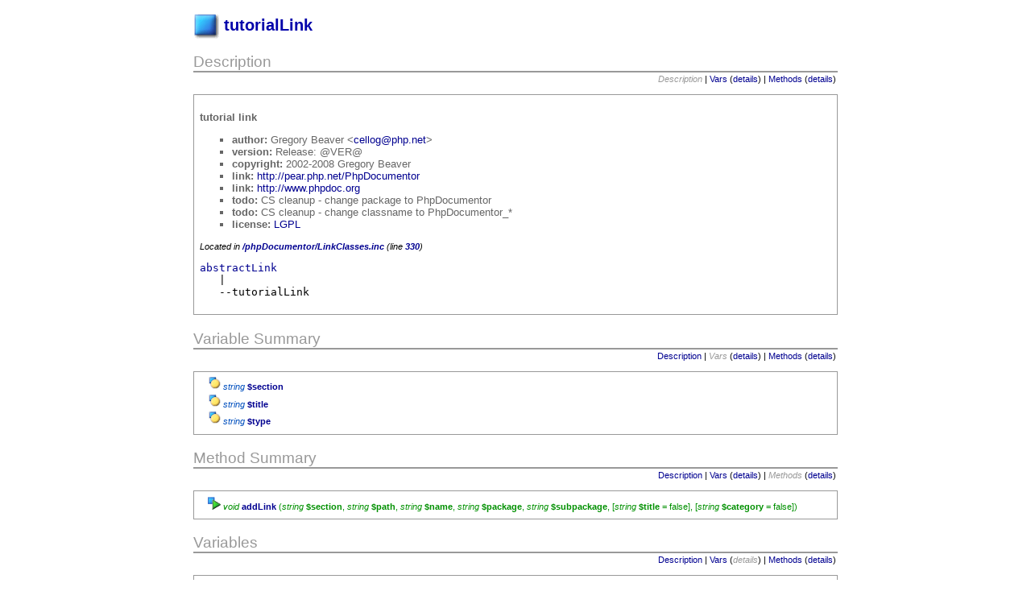

--- FILE ---
content_type: text/html
request_url: https://manual.phpdoc.org/HTMLframesConverter/earthli/phpDocumentor/Links/tutorialLink.html
body_size: 2626
content:
<?xml version="1.0" encoding="iso-8859-1"?>
<!DOCTYPE html PUBLIC "-//W3C//DTD XHTML 1.0 Transitional//EN" "http://www.w3.org/TR/xhtml1/DTD/xhtml1-transitional.dtd">
  <html xmlns="http://www.w3.org/1999/xhtml">
		<head>
			<!-- template designed by Marco Von Ballmoos -->
			<title>Docs For Class tutorialLink</title>
			<link rel="stylesheet" href="../../media/stylesheet.css" />
			<meta http-equiv='Content-Type' content='text/html; charset=iso-8859-1'/>
		</head>
		<body>
			<div class="page-body">			
<h2 class="class-name"><img src="../../media/images/Class_logo.png"
														alt=" Class"
														title=" Class"
														style="vertical-align: middle"> tutorialLink</h2>

<a name="sec-description"></a>
<div class="info-box">
	<div class="info-box-title">Description</div>
	<div class="nav-bar">
					<span class="disabled">Description</span> |
													<a href="#sec-var-summary">Vars</a> (<a href="#sec-vars">details</a>)
						|											<a href="#sec-method-summary">Methods</a> (<a href="#sec-methods">details</a>)
						
					</div>
	<div class="info-box-body">
        		<!-- ========== Info from phpDoc block ========= -->
<p class="short-description">tutorial link</p>
	<ul class="tags">
				<li><span class="field">author:</span> Gregory Beaver &lt;<a href="/cdn-cgi/l/email-protection#bbd8ded7d7d4dcfbcbd3cb95d5decf"><span class="__cf_email__" data-cfemail="6704020b0b080027170f1749090213">[email&#160;protected]</span></a>&gt;</li>
				<li><span class="field">version:</span> Release: @VER@</li>
				<li><span class="field">copyright:</span> 2002-2008 Gregory Beaver</li>
				<li><span class="field">link:</span> <a href="http://pear.php.net/PhpDocumentor">http://pear.php.net/PhpDocumentor</a></li>
				<li><span class="field">link:</span> <a href="http://www.phpdoc.org">http://www.phpdoc.org</a></li>
				<li><span class="field">todo:</span> CS cleanup - change package to PhpDocumentor</li>
				<li><span class="field">todo:</span> CS cleanup - change classname to PhpDocumentor_*</li>
				<li><span class="field">license:</span> <a href="http://www.opensource.org/licenses/lgpl-license.php">LGPL</a></li>
			</ul>
		<p class="notes">
			Located in <a class="field" href="_phpDocumentor---LinkClasses.inc.html">/phpDocumentor/LinkClasses.inc</a> (line <span class="field"><a href="../../__filesource/fsource_phpDocumentor_Links_phpDocumentorLinkClasses.inc.html#a330">330</a></span>)
		</p>
		
				
		<pre><a href="../../phpDocumentor/Links/abstractLink.html">abstractLink</a>
   |
   --tutorialLink</pre>
	
			</div>
</div>



	<a name="sec-var-summary"></a>
	<div class="info-box">
		<div class="info-box-title">Variable Summary</span></div>
		<div class="nav-bar">
			<a href="#sec-description">Description</a> |
						<span class="disabled">Vars</span> (<a href="#sec-vars">details</a>)
							| 
									<a href="#sec-method-summary">Methods</a> (<a href="#sec-methods">details</a>)
							
								</div>
		<div class="info-box-body">
			<div class="var-summary">
																																								<div class="var-title">
					<img src="../../media/images/Variable.png" alt=" " />
					<span class="var-type">string</span>
					<a href="#$section" title="details" class="var-name">$section</a>
				</div>
																<div class="var-title">
					<img src="../../media/images/Variable.png" alt=" " />
					<span class="var-type">string</span>
					<a href="#$title" title="details" class="var-name">$title</a>
				</div>
																<div class="var-title">
					<img src="../../media/images/Variable.png" alt=" " />
					<span class="var-type">string</span>
					<a href="#$type" title="details" class="var-name">$type</a>
				</div>
											</div>
		</div>
	</div>

	<a name="sec-method-summary"></a>
	<div class="info-box">
		<div class="info-box-title">Method Summary</span></div>
		<div class="nav-bar">
			<a href="#sec-description">Description</a> |
																		<a href="#sec-var-summary">Vars</a> (<a href="#sec-vars">details</a>)
				 
				|
						<span class="disabled">Methods</span> (<a href="#sec-methods">details</a>)
		</div>
		<div class="info-box-body">			
			<div class="method-summary">
																								<div class="method-definition">
					<img src="../../media/images/Method.png" alt=" "/>
											<span class="method-result">void</span>
										<a href="#addLink" title="details" class="method-name">addLink</a>
											(<span class="var-type">string</span>&nbsp;<span class="var-name">$section</span>, <span class="var-type">string</span>&nbsp;<span class="var-name">$path</span>, <span class="var-type">string</span>&nbsp;<span class="var-name">$name</span>, <span class="var-type">string</span>&nbsp;<span class="var-name">$package</span>, <span class="var-type">string</span>&nbsp;<span class="var-name">$subpackage</span>, [<span class="var-type">string</span>&nbsp;<span class="var-name">$title</span> = <span class="var-default">false</span>], [<span class="var-type">string</span>&nbsp;<span class="var-name">$category</span> = <span class="var-default">false</span>])
									</div>
											</div>
		</div>
	</div>		

	<a name="sec-vars"></a>
	<div class="info-box">
		<div class="info-box-title">Variables</div>
		<div class="nav-bar">
			<a href="#sec-description">Description</a> |
										<a href="#sec-var-summary">Vars</a> (<span class="disabled">details</span>)
						
			
										| 
									<a href="#sec-method-summary">Methods</a> (<a href="#sec-methods">details</a>)
							
					</div>
		<div class="info-box-body">
			
<a name="var$section" id="$section"><!-- --></A>
<div class="oddrow">

	<div class="var-header">
		<img src="../../media/images/Variable.png" />
		<span class="var-title">
			<span class="var-type">string</span>
			<span class="var-name">$section</span>
			 = <span class="var-default"> ''</span>			(line <span class="line-number"><a href="../../__filesource/fsource_phpDocumentor_Links_phpDocumentorLinkClasses.inc.html#a336">336</a></span>)
		</span>
	</div>

	<!-- ========== Info from phpDoc block ========= -->
	
	
		
		

</div>
<a name="var$title" id="$title"><!-- --></A>
<div class="evenrow">

	<div class="var-header">
		<img src="../../media/images/Variable.png" />
		<span class="var-title">
			<span class="var-type">string</span>
			<span class="var-name">$title</span>
			 = <span class="var-default"> false</span>			(line <span class="line-number"><a href="../../__filesource/fsource_phpDocumentor_Links_phpDocumentorLinkClasses.inc.html#a337">337</a></span>)
		</span>
	</div>

	<!-- ========== Info from phpDoc block ========= -->
	
	
		
		

</div>
<a name="var$type" id="$type"><!-- --></A>
<div class="oddrow">

	<div class="var-header">
		<img src="../../media/images/Variable.png" />
		<span class="var-title">
			<span class="var-type">string</span>
			<span class="var-name">$type</span>
			 = <span class="var-default"> 'tutorial'</span>			(line <span class="line-number"><a href="../../__filesource/fsource_phpDocumentor_Links_phpDocumentorLinkClasses.inc.html#a335">335</a></span>)
		</span>
	</div>

	<!-- ========== Info from phpDoc block ========= -->
	
	
			<hr class="separator" />
		<div class="notes">Redefinition of:</div>
		<dl>
			<dt><a href="../../phpDocumentor/Links/abstractLink.html#var$type">abstractLink::$type</a></dt>
						<dd>element type linked to.</dd>
					</dl>
		
		

</div>
							<h4>Inherited Variables</h4>
				<A NAME='inherited_vars'><!-- --></A>
									<p>Inherited from <span class="classname"><a href="../../phpDocumentor/Links/abstractLink.html">abstractLink</a></span></p>
					<blockquote>
													<img src="../../media/images/Variable.png" />
							<span class="var-title">
								<span class="var-name"><a href="../../phpDocumentor/Links/abstractLink.html#var$category">abstractLink::$category</a></span><br>
							</span>
													<img src="../../media/images/Variable.png" />
							<span class="var-title">
								<span class="var-name"><a href="../../phpDocumentor/Links/abstractLink.html#var$fileAlias">abstractLink::$fileAlias</a></span><br>
							</span>
													<img src="../../media/images/Variable.png" />
							<span class="var-title">
								<span class="var-name"><a href="../../phpDocumentor/Links/abstractLink.html#var$name">abstractLink::$name</a></span><br>
							</span>
													<img src="../../media/images/Variable.png" />
							<span class="var-title">
								<span class="var-name"><a href="../../phpDocumentor/Links/abstractLink.html#var$package">abstractLink::$package</a></span><br>
							</span>
													<img src="../../media/images/Variable.png" />
							<span class="var-title">
								<span class="var-name"><a href="../../phpDocumentor/Links/abstractLink.html#var$path">abstractLink::$path</a></span><br>
							</span>
													<img src="../../media/images/Variable.png" />
							<span class="var-title">
								<span class="var-name"><a href="../../phpDocumentor/Links/abstractLink.html#var$subpackage">abstractLink::$subpackage</a></span><br>
							</span>
											</blockquote> 
										
		</div>
	</div>
	
	<a name="sec-methods"></a>
	<div class="info-box">
		<div class="info-box-title">Methods</div>
		<div class="nav-bar">
			<a href="#sec-description">Description</a> |
															<a href="#sec-var-summary">Vars</a> (<a href="#sec-vars">details</a>)
														<a href="#sec-method-summary">Methods</a> (<span class="disabled">details</span>)
						
		</div>
		<div class="info-box-body">
			<A NAME='method_detail'></A>
<a name="methodaddLink" id="addLink"><!-- --></a>
<div class="evenrow">
	
	<div class="method-header">
		<img src="../../media/images/Method.png" />
		<span class="method-title">addLink</span> (line <span class="line-number"><a href="../../__filesource/fsource_phpDocumentor_Links_phpDocumentorLinkClasses.inc.html#a353">353</a></span>)
	</div> 
	
	<!-- ========== Info from phpDoc block ========= -->
<p class="short-description">sets up the link</p>
	
	<div class="method-signature">
		<span class="method-result">void</span>
		<span class="method-name">
			addLink
		</span>
					(<span class="var-type">string</span>&nbsp;<span class="var-name">$section</span>, <span class="var-type">string</span>&nbsp;<span class="var-name">$path</span>, <span class="var-type">string</span>&nbsp;<span class="var-name">$name</span>, <span class="var-type">string</span>&nbsp;<span class="var-name">$package</span>, <span class="var-type">string</span>&nbsp;<span class="var-name">$subpackage</span>, [<span class="var-type">string</span>&nbsp;<span class="var-name">$title</span> = <span class="var-default">false</span>], [<span class="var-type">string</span>&nbsp;<span class="var-name">$category</span> = <span class="var-default">false</span>])
			</div>
	
			<ul class="parameters">
					<li>
				<span class="var-type">string</span>
				<span class="var-name">$section</span><span class="var-description">: section/subsection name</span>			</li>
					<li>
				<span class="var-type">string</span>
				<span class="var-name">$path</span><span class="var-description">: full path to file containing element</span>			</li>
					<li>
				<span class="var-type">string</span>
				<span class="var-name">$name</span><span class="var-description">: page name, as configured by Parser::parse</span>			</li>
					<li>
				<span class="var-type">string</span>
				<span class="var-name">$package</span><span class="var-description">: package element is in</span>			</li>
					<li>
				<span class="var-type">string</span>
				<span class="var-name">$subpackage</span><span class="var-description">: subpackage element is in</span>			</li>
					<li>
				<span class="var-type">string</span>
				<span class="var-name">$title</span><span class="var-description">: title of tutorial</span>			</li>
					<li>
				<span class="var-type">string</span>
				<span class="var-name">$category</span><span class="var-description">: optional category that documentation is in</span>			</li>
				</ul>
		
			<hr class="separator" />
		<div class="notes">Redefinition of:</div>
		<dl>
			<dt><a href="../../phpDocumentor/Links/abstractLink.html#methodaddLink">abstractLink::addLink()</a></dt>
						<dd>sets up the link</dd>
					</dl>
			
	</div>
							<h4>Inherited Methods</h4>
				<a name='inherited_methods'><!-- --></a>	
									<!-- =========== Summary =========== -->
					<p>Inherited From <span class="classname"><a href="../../phpDocumentor/Links/abstractLink.html">abstractLink</a></span></p>
					<blockquote>
													<img src="../../media/images/Method.png" alt=" "/>
							<span class="method-name"><a href="../../phpDocumentor/Links/abstractLink.html#methodaddLink">abstractLink::addLink()</a></span><br>
											</blockquote>
										
		</div>
	</div>

	
	<p class="notes" id="credit">
		Documentation generated on Mon, 05 Dec 2011 21:06:13 -0600 by <a href="http://www.phpdoc.org" target="_blank">phpDocumentor 1.4.4</a>
	</p>
	</div><script data-cfasync="false" src="/cdn-cgi/scripts/5c5dd728/cloudflare-static/email-decode.min.js"></script><script defer src="https://static.cloudflareinsights.com/beacon.min.js/vcd15cbe7772f49c399c6a5babf22c1241717689176015" integrity="sha512-ZpsOmlRQV6y907TI0dKBHq9Md29nnaEIPlkf84rnaERnq6zvWvPUqr2ft8M1aS28oN72PdrCzSjY4U6VaAw1EQ==" data-cf-beacon='{"version":"2024.11.0","token":"64a1cf06415e48c7b8a4c1c32379c5a2","r":1,"server_timing":{"name":{"cfCacheStatus":true,"cfEdge":true,"cfExtPri":true,"cfL4":true,"cfOrigin":true,"cfSpeedBrain":true},"location_startswith":null}}' crossorigin="anonymous"></script>
</body>
</html>

--- FILE ---
content_type: text/css
request_url: https://manual.phpdoc.org/HTMLframesConverter/earthli/media/stylesheet.css
body_size: 1184
content:
a { color: #000090; text-decoration: none; }
a:hover, a:active, a:focus { color: highlighttext; background-color: highlight; text-decoration: none; }

body { background: #FFFFFF; }
body, table { font-family: Verdana, Arial, Helvetica, sans-serif; font-size: 10pt; }

a img { border: 0px; }

/* Page layout/boxes */

.info-box {  }
.info-box-title { margin: 1em 0em 0em 0em; font-weight: normal; font-size: 14pt; color: #999999; border-bottom: 2px solid #999999; }
.info-box-body { border: 1px solid #999999; padding: .5em; }
.nav-bar { font-size: 8pt; white-space: nowrap; text-align: right; padding: .2em; margin: 0em 0em 1em 0em; }

.oddrow { background-color: #F8F8F8; border: 1px solid #AAAAAA; padding: .5em; margin-bottom: 1em}
.evenrow { border: 1px solid #AAAAAA; padding: .5em; margin-bottom: 1em}

.page-body { max-width: 800px; margin: auto; }
.tree { white-space: nowrap; font: icon }
.tree dd { margin-left: 19px }
.tree dl { margin: 0px }
.tree-icon { 	vertical-align: middle; border: 0px; margin-right: 3px }

/* Index formatting classes */

.index-item-body { margin-top: .5em; margin-bottom: .5em}
.index-item-description { margin-top: .25em }
.index-item-details { font-weight: normal; font-style: italic; font-size: 8pt }
.index-letter-section { background-color: #EEEEEE; border: 1px dotted #999999; padding: .5em; margin-bottom: 1em}
.index-letter-title { font-size: 12pt; font-weight: bold }
.index-letter-menu { text-align: center; margin: 1em }
.index-letter { font-size: 12pt }

/* Docbook classes */

.description {}
.short-description { font-weight: bold; color: #666666; }
.tags {	padding-left: 0em; margin-left: 3em; color: #666666; list-style-type: square; }
.parameters {	padding-left: 0em; margin-left: 3em; color: #014fbe; list-style-type: square; }
.redefinitions { font-size: 8pt; padding-left: 0em; margin-left: 2em; }
.package { font-weight: bold; }
.package-title { font-weight: bold; font-size: 14pt; border-bottom: 1px solid black }
.package-details { font-size: 85%; }
.sub-package { font-weight: bold; }
.tutorial { border-width: thin; border-color: #0066ff; }
.tutorial-nav-box { width: 100%; border: 1px solid #999999; background-color: #F8F8F8; }
.folder-title { font-style: italic; font-family: Verdana, Arial, Helvetica, sans-serif }

/* Generic formatting */

.field { font-weight: bold; }
.detail { font-size: 8pt; }
.notes { font-style: italic; font-size: 8pt; }
.separator { background-color: #999999; height: 2px; }
.warning {  color: #FF6600; }
.disabled { font-style: italic; color: #999999; }

/* Code elements */

.line-number {  }

.class-table { width: 100%; }
.class-table-header { border-bottom: 1px dotted #666666; text-align: left}
.class-name { color: #0000AA; font-weight: bold; }

.method-summary { color: #009000; padding-left: 1em; font-size: 8pt; }
.method-header { }
.method-definition { margin-bottom: .2em }
.method-title { color: #009000; font-weight: bold; }
.method-name { font-weight: bold; }
.method-signature { font-size: 85%; color: #666666; margin: .5em 0em }
.method-result { font-style: italic; }

.var-summary { padding-left: 1em; font-size: 8pt; }
.var-header { }
.var-title { color: #014fbe; margin-bottom: .3em }
.var-type { font-style: italic; }
.var-name { font-weight: bold; }
.var-default {}
.var-description { font-weight: normal; color: #000000; }

.include-title { color: #014fbe;}
.include-type { font-style: italic; }
.include-name { font-weight: bold; }

.const-title { color: #FF6600; }
.const-name { font-weight: bold; }

/* Syntax highlighting */

.src-code { font-family: 'Courier New', Courier, monospace; font-weight: normal; }
.src-line { font-family: 'Courier New', Courier, monospace; font-weight: normal; }

.src-code a:link { padding: 1px; text-decoration: underline; color: #0000DD; }
.src-code a:visited { text-decoration: underline; color: #0000DD; }
.src-code a:active { background-color: #FFFF66; color: #008000; }
.src-code a:hover { background-color: #FFFF66; text-decoration: overline underline; color: #008000; }

.src-comm { color: #666666; }
.src-id { color: #FF6600; font-style: italic; }
.src-inc { color: #0000AA; font-weight: bold; }
.src-key { color: #0000AA; font-weight: bold; }
.src-num { color: #CC0000; }
.src-str { color: #CC0000; }
.src-sym { }
.src-var { }

.src-php { font-weight: bold; }

.src-doc { color: #666666; }
.src-doc-close-template { color: #666666 }
.src-doc-coretag { color: #008000; }
.src-doc-inlinetag {}
.src-doc-internal {}
.src-doc-tag { color: #0080CC; }
.src-doc-template { color: #666666 }
.src-doc-type { font-style: italic; color: #444444 }
.src-doc-var { color: #444444 }

.tute-tag { color: #009999 }
.tute-attribute-name { color: #0000FF }
.tute-attribute-value { color: #0099FF }
.tute-entity { font-weight: bold; }
.tute-comment { font-style: italic }
.tute-inline-tag { color: #636311; font-weight: bold }

/* tutorial */

.authors {  }
.author { font-style: italic; font-weight: bold }
.author-blurb { margin: .5em 0em .5em 2em; font-size: 85%; font-weight: normal; font-style: normal }
.example { border: 1px dashed #999999; background-color: #EEEEEE; padding: .5em; }
*[class="example"] { line-height : 1.0em; }
.listing { border: 1px dashed #999999; background-color: #EEEEEE; padding: .5em; white-space: nowrap; }
*[class="listing"] { line-height : 1.0em; }
.release-info { font-size: 85%; font-style: italic; margin: 1em 0em }
.ref-title-box {  }
.ref-title {  }
.ref-purpose { font-style: italic; color: #666666 }
.ref-synopsis {  }
.title { font-weight: bold; border-bottom: 1px solid #999999; color: #999999;  }
.cmd-synopsis { margin: 1em 0em }
.cmd-title { font-weight: bold }
.toc { margin-left: 2em; padding-left: 0em }

